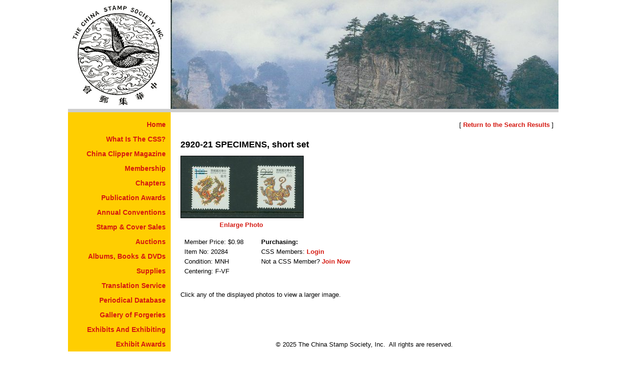

--- FILE ---
content_type: text/html;charset=utf-8
request_url: https://www.chinastampsociety.org/taiwan-stamps/2920-21-specimens-short-set/item-20284
body_size: 1603
content:
<!DOCTYPE html>
<html lang="en" dir="ltr">
<head>
<meta charset="utf-8">
<base href="https://www.chinastampsociety.org/">
<link rel="stylesheet" href="/css/styles.cfm">
<link rel="shortcut icon" type="image/x-icon" href="/images/site-elements/favicon.ico">
<title>2920&#45;21 SPECIMENS&#44; short set</title>
<script>
function googleTranslateElementInit()
{
new google.translate.TranslateElement({pageLanguage: 'en'}, 'google_translate_element');
}
</script>
</head>
<body>
<header>
<div id="css-logo">
<a href="/" title="Return to the Home Page"><img src="images/site-elements/csslogo.gif" style="width: 210px; height: 223px; border-width: 0px 0px 0px 0px;" alt="China Stamp Society, Inc. Logo"></a>
</div>
<div id="header-photo"><img src="images/headers/a63.jpg" style="width: 793px; height: 223px; border-width: 0px 0px 0px 0px;" alt=""></div>
</header>
<div id="pagebody">
<nav id="sitenavcolumn"><ul id="navigation"><li><a href="/china-stamp-society-inc-">Home</a></li><li><a href="/what-is-the-china-stamp-society">What Is The CSS?</a></li><li><a href="/china-clipper-magazine">China Clipper Magazine</a></li><li><a href="/membership">Membership</a></li><li><a href="/chapters">Chapters</a></li><li><a href="/publication-awards">Publication Awards</a></li><li><a href="/meetings-and-shows">Annual Conventions</a></li><li><a href="/stamp-and-cover-sales">Stamp &amp; Cover Sales</a></li><li><a href="/auctions">Auctions</a></li><li><a href="/albums-books-dvds-coffee-cups-for-sale">Albums, Books &amp; DVDs</a></li><li><a href="/supplies">Supplies</a></li><li><a href="/translation-service">Translation Service</a></li><li><a href="/periodical-database">Periodical Database</a></li><li><a href="/gallery-of-forgeries">Gallery of Forgeries</a></li><li><a href="/exhibits-and-exhibiting">Exhibits And Exhibiting</a></li><li><a href="/exhibit-awards">Exhibit Awards</a></li><li><a href="/resources">Resources</a></li><li><a href="/free-stamp-album-pages">Free Album Pages</a></li><li><a href="/philatelic-web-sites">Philatelic Web Sites</a></li><li><a href="/members-only">Members Only</a></li><li><a href="/shopping-cart">Check Out</a></li><li><a href="/contact-us">Contact Us</a></li></ul>
</nav>
<main>
<article>
<p class="align-right">
[ <a id="back-to-search-results-link" href="/taiwan-stamps/2920-21-specimens-short-set/item-20284">Return to the Search Results</a> ]<br /><br />
</p>
<div itemscope itemtype="http://schema.org/Product">
<h1 itemprop="name">2920&#45;21 SPECIMENS&#44; short set</h1>
<div class="row" style="padding-top: 12px;">
<div style="float: left; width: 250px; height: 126px; padding: 0px 15px 15px 0px;">
<a href="/view-stamp-and-cover-image.cfm?Item=16035&amp;Photo=1" id="zoomphotolink1a">
<img src="images/items/taiwan-stamps/thumb-20284.jpg" 
style="width: 250px; height: 126px; border: 1px solid #000000;" 
alt="2920&#45;21 SPECIMENS&#44; short set" itemprop="image" /></a>
<p class="align-center"><a href="/view-stamp-and-cover-image.cfm?Item=16035&amp;Photo=1" id="zoomphotolink1b">Enlarge Photo</a></p>
</div>
</div>
<div class="row">&nbsp;</div>
<div id="stamp-cover-item-detail-box" class="row">
<table border="0" cellpadding="0" cellspacing="8">
<tbody>
<tr>
<td class="align-top">
<p>
<span itemscope itemtype="http://www.schema.org/Offer">
<meta itemprop="priceCurrency" content="USD" />
Member Price: $<span itemprop="price">0.98</span>
</span>
<br />Item No: <span itemprop="sku">20284</span>
<br />Condition: MNH
<br />Centering: F-VF
</p>
</td>
<td style="width: 20px; height: auto;"></td>
<td class="align-top">
<p>
<strong>Purchasing:</strong><br />
CSS Members: <a href="/members-only/?Redirect=%2Ftaiwan%2Dstamps%2F2920%2D21%2Dspecimens%2Dshort%2Dset%2Fitem%2D20284">Login</a><br />
Not a CSS Member? <a href="/membership">Join Now</a>
</p>
</td>
</tr>
</tbody>
</table>
</div>
<p>
<br />
Click any of the displayed photos to view a larger image.<br /><br />
</p>
<p><span itemprop="description"></span></p>
<div class="row">
</div>
<div class="row" style="padding-top: 12px;">
</div>
</div> 
<script src="/scripts/stamp-and-cover-item.js" type="text/javascript"></script>
</article>
<footer id="footer" class="row"><p style="text-align: center;">
&copy; 2025 The China Stamp Society, Inc.&nbsp; All rights are reserved.</p>
</footer>
</main>
</div>
<div id="google_translate_element"></div>
<script src="https://translate.google.com/translate_a/element.js?cb=googleTranslateElementInit" defer></script>
</body>
</html>